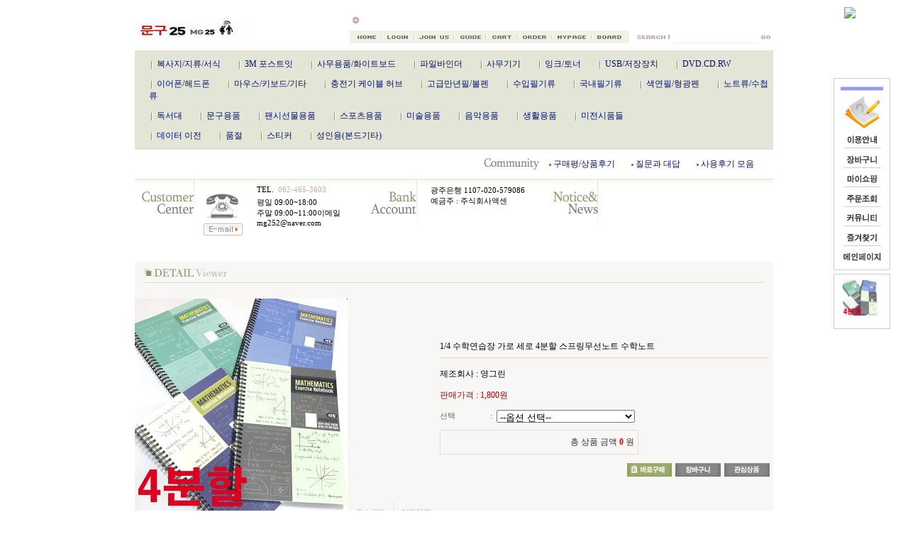

--- FILE ---
content_type: text/html
request_url: http://mg25.co.kr/html/shopRbanner.html?emd_id=&disname=&plannum=
body_size: 1044
content:
document.writeln('<script>');
document.writeln('function a() {');
document.writeln('location.href(\'/shop/confirm.html\');');
document.writeln('}');
document.writeln('</script>');
document.writeln('<script>');
document.writeln('function favor() {');
document.writeln('window.external.AddFavorite(\'http://www.mg25.co.kr\', \'●문구25●\');');
document.writeln('}');
document.writeln('</script>');
document.writeln('<map name="Map9633">');
document.writeln('  <area shape="rect" coords="11,242,70,261" href="/" onfocus="this.blur()">');
document.writeln('  <area shape="rect" coords="15,214,64,235" href="javascript:favor()" onfocus="this.blur()">');
document.writeln('  <area shape="rect" coords="16,187,65,206" href="/board/board.html?code=mg25_board2" onfocus="this.blur()">');
document.writeln('  <area shape="rect" coords="16,159,65,180" href="javascript:a()" onfocus="this.blur()">');
document.writeln('  <area shape="rect" coords="16,132,64,152" href="/shop/mypage.html" onfocus="this.blur()">');
document.writeln('  <area shape="rect" coords="17,106,63,124" href="/shop/basket.html" onfocus="this.blur()">');
document.writeln('  <area shape="rect" coords="18,77,64,97" href="/html/info.html" onfocus="this.blur()">');
document.writeln('</map>');
document.writeln('<table width="80" border="0" cellspacing="0" cellpadding="0">');
document.writeln('  <tr>');
document.writeln('    <td align="center">');
document.writeln('	<img src="/design/mg25/nord/quick.gif" width="80" height="271" border="0" usemap="#Map9633"></td>');
document.writeln('  </tr>');
document.writeln('<tr><td><img src="/design/mg25/nord/5.gif" width="5" height="5"></td></tr>');
document.writeln('</table>');
document.writeln('<style>');
document.writeln('.MS_RecentProductSpacing { height : 10px; }');
document.writeln('.MS_RecentProductSpacing_bt { height : 10px; }');
document.writeln('.MS_RecentProductPanel_top,');
document.writeln('.MS_RecentProductPanel_bt { height : 4px; }');
document.writeln('</style><table width="80" border="0" cellspacing="0" cellpadding="0">');
document.writeln('  <tr>');
document.writeln('    <td><img src="/design/mg25/nord/ct.gif" width="80" height="5"></td>');
document.writeln('  </tr>');
document.writeln('  <tr>');
document.writeln('    <td background="/design/mg25/nord/cbg.gif" align="center"><div id=\'Rban\' style=\'display:block;\'>    <table border=0 cellpadding=0 cellspacing=0 width="100%">    <tr>');
document.writeln('        <td colspan=5 class="line MS_RecentProductPanel_top">&nbsp;</td>');
document.writeln('    </tr>');
document.writeln('<tr>        <tr>');
document.writeln('            <td width=1 class=line>&nbsp;</td>');
document.writeln('            <td id="viewimgbanner_0" width="110" align=center valign=top><a href="/shop/shopdetail.html?branduid=408122" onMouseOver="window.status=\'최근 상품\';return true;"><img src=\'/shopimages/mg25/0210020001673.jpg\' align=\'center\'  border=0 width=50  /></a></td>');
document.writeln('            <td width=5 class=line>&nbsp;</td>');
document.writeln('            <td class=line>&nbsp;</td>');
document.writeln('            <td width=3 class=line>&nbsp;</td>');
document.writeln('        </tr>');
document.writeln('        <tr>');
document.writeln('            <td colspan=5 class="line MS_RecentProductSpacing_bt">&nbsp;</td>');
document.writeln('        </tr>');
document.writeln('<tr>');
document.writeln('    <td colspan=5 class="line MS_RecentProductPanel_bt">&nbsp;</td>');
document.writeln('</tr>');
document.writeln('</table>');
document.writeln('</div></td>');
document.writeln('  </tr>');
document.writeln('  <tr>');
document.writeln('    <td><img src="/design/mg25/nord/cd.gif" width="80" height="5"></td>');
document.writeln('  </tr>');
document.writeln('</table>');
document.writeln('');


--- FILE ---
content_type: text/html
request_url: http://mg25.co.kr/html/shopMiniBanner.html?type=malltb
body_size: 214
content:
document.writeln('            <div id="miniBan" style="block">');
document.writeln('                <a href="Javascript:;"><img src="http://img.malltb.com/manager/mini_notify_style_7.gif" onclick="malltb_mini_open();" border="0" /></a>');
document.writeln('            </div>');
